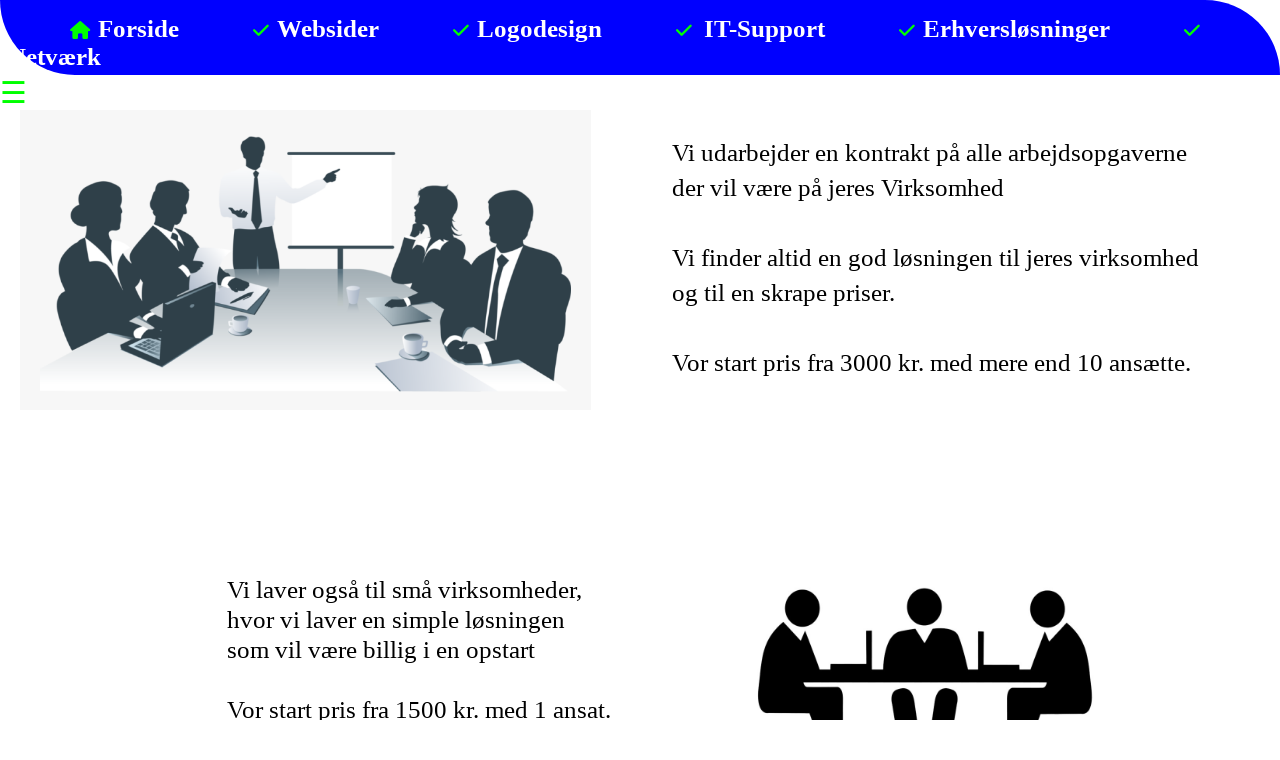

--- FILE ---
content_type: text/html; charset=UTF-8
request_url: http://www.mhwebsites.dk/erhverv.php
body_size: 1641
content:
<!DOCTYPE html>
<html lang="en">
<head>
    <meta charset="UTF-8">
    <meta name="viewport" content="width=device-width, initial-scale=1.0">
    <title>Mhwebsites</title>
    <link rel="preconnect" href="https://fonts.gstatic.com">
    <link href="https://fonts.googleapis.com/css2?family=Nunito+Sans:ital,wght@0,200;0,300;0,400;0,600;0,700;0,800;0,900;1,200;1,300;1,400;1,600;1,700;1,800;1,900&display=swap" rel="stylesheet">
    <link rel="preconnect" href="https://fonts.gstatic.com">
    <link href="https://fonts.googleapis.com/css2?family=Open+Sans:ital,wght@0,300;0,400;0,600;0,700;0,800;1,300;1,400;1,600;1,700;1,800&display=swap" rel="stylesheet">
    <script src="https://kit.fontawesome.com/6d0e676931.js" crossorigin="anonymous"></script>
 
    <link rel="stylesheet" href="css/style.css">
    
</head>

<body>
    
 <div class="background">
    <div class="toprigth">
    <i class="fa-solid fa-house"></i><a href="index.php">Forside</a>
    <i class="fas fa-check"></i><a href="websider.php">Websider</a>
    <i class="fas fa-check"></i><a href="logo.php">Logodesign</a>
    <i class="fas fa-check"></i> <a href="support.php">IT-Support</a>
    <i class="fas fa-check"></i><a href="erhverv.php">Erhversløsninger</a>
    <i class="fas fa-check"></i> <a href="support.php">Netværk</a>

    </div>
        

 </div>
   <div class="nav">
   <div id="mySidenav" class="sidenav">
  <a href="javascript:void(0)" class="closebtn" onclick="closeNav()">&times;</a>
  <a href="index.php">Forside</a>
  <a href="websider.php">Websider</a> 
  <a href="logo.php">Logodesign</a>
  <a href="support.php">IT-Support</a>
  <a href="erhverv.php">Erhversløsninger</a>
  <a href="support.php">Netværk</a>
</div>
<span class="span" onclick="openNav()">&#9776; </span> </div>


<div class="erhvervs">
<div class="pic">
    <img src="logo/meet.png" alt="">
</div>
    <div class="text">
        <p>
            Vi udarbejder en kontrakt på alle arbejdsopgaverne <br>
            der vil være på jeres Virksomhed <br>
            <br>
            Vi finder altid en god løsningen til jeres virksomhed <br>
            og til en skrape priser. <br>
            <br>
            Vor start pris fra 3000 kr. med mere end 10 ansætte.
        </p>
    </div>

<div class="lille">
    <img src="logo/meet1.jpg" alt="">
</div>
<div class="text1">
    <p>
        Vi laver også til små virksomheder, <br>
        hvor vi laver en simple løsningen <br>
        som vil være billig i en opstart <br>
<br>
Vor start pris fra 1500 kr. med 1 ansat.

    </p>
</div>
</div>

<footer class="footer">

 <div class="info">
         <img src="logo/mhwebsites.jpg" class="img">
         <br><br>
         <p>Find Os Her</p>
         <iframe src="https://www.google.com/maps/embed?pb=!1m18!1m12!1m3!1d2195.8069153250085!2d10.247258215430973!3d56.60879333311514!2m3!1f0!2f0!3f0!3m2!1i1024!2i768!4f13.1!3m3!1m2!1s0x464ea3c0df421109%3A0x1ddc6829d4cee45e!2sR%C3%A5by%20M%C3%B8llevej%2012%2C%208970%20Havndal!5e0!3m2!1sda!2sdk!4v1652962393140!5m2!1sda!2sdk" width="250" height="160" style="border:0;" allowfullscreen="" loading="lazy" referrerpolicy="no-referrer-when-downgrade"></iframe>
         
 </div>

 <div class="sites">
 <img src="logo/afmig1.jpg" class="img"> <br> <br>
     <p>Morten Høst</p>
     <p>Web-udvirkler og IT-Support</p>
     <p>Råby</p>
     <i class="fas fa-phone-square"></i>&nbsp;&nbsp;&nbsp;<a href="tel:311511197">+4531151197</a> <br><br>
     <i class="fas fa-at"></i>&nbsp;&nbsp;&nbsp;<a href="mailto: morten@mhwebsites.dk">morten@mhwebsites.dk</a> <br> <br>
 </div>

 <div class="medie">
 
     <img src="logo/tommy.jpg" class="img"> <br> <br>
     <p>Tommy Høst</p>
     <p>Systemadministrator</p>
     <p>Grindsted</p>
     <i class="fas fa-phone-square"></i>&nbsp;&nbsp;&nbsp;<a href="tel:49403279">+4549403279</a> <br><br>
     <i class="fas fa-at"></i>&nbsp;&nbsp;&nbsp;<a href="mailto: tommy@mhwebsites.dk">tommy@mhwebsites.dk</a> <br> <br>
     
 </div>

</footer>

 


<script src="java/navbar.js"></script>
</body>

</html>

--- FILE ---
content_type: text/css
request_url: http://www.mhwebsites.dk/css/style.css
body_size: 2060
content:
#myBtn {
  display: none;
  position: fixed;
  bottom: 20px;
  right: 30px;
  z-index: 99;
  font-size: 18px;
  border: none;
  outline: none;
  background-color: #00ff00;
  color: #fff;
  cursor: pointer;
  padding: 15px;
  border-radius: 4px;
}

#myBtn:hover {
  background-color: #0000ff;
}

body, html {
  -webkit-box-sizing: border-box;
          box-sizing: border-box;
  padding: 0px;
  margin: 0px;
  scroll-behavior: smooth;
}

.nav .sidenav {
  height: 100%;
  width: 0;
  position: fixed;
  z-index: 1;
  top: 60;
  left: 0;
  background-color: #0000ff;
  overflow-x: hidden;
  -webkit-transition: 0.5s;
  transition: 0.5s;
  padding-top: 10px;
  border-top-left-radius: 90px;
}

.nav .sidenav a {
  padding: 8px 8px 8px 32px;
  text-decoration: none;
  font-size: 25px;
  color: #fff;
  display: block;
  -webkit-transition: 0.3s;
  transition: 0.3s;
}

.nav .sidenav a:hover {
  color: #f1f1f1;
}

.nav .sidenav .closebtn {
  position: absolute;
  top: 0;
  right: 25px;
  font-size: 36px;
  margin-left: 50px;
}

.nav .span {
  font-size: 30px;
  cursor: pointer;
  color: #00ff00;
}

.chat {
  /* The popup chat - hidden by default */
  /* Add styles to the form container */
  /* Full-width textarea */
  /* When the textarea gets focus, do something */
  /* Set a style for the submit/send button */
  /* Add a red background color to the cancel button */
  /* Add some hover effects to buttons */
}

.chat #option {
  width: 100%;
  padding: 16px 20px;
  color: #010101;
}

.chat h1 {
  color: #fff;
}

.chat b {
  color: #fff;
}

.chat .open-button {
  background-color: #0000ff;
  color: #00ff00;
  padding: 16px 20px;
  border: none;
  cursor: pointer;
  opacity: 0.8;
  position: fixed;
  bottom: 23px;
  right: 28px;
  width: 280px;
  float: right;
  font-size: 20px;
}

.chat .open-button:hover {
  color: #fff;
}

.chat .chat-popup {
  display: none;
  position: fixed;
  bottom: 0;
  right: 15px;
  z-index: 9;
}

.chat .form-container {
  max-width: 300px;
  padding: 10px;
  background-color: #0000ff;
}

.chat .form-container textarea {
  width: 90%;
  padding: 15px;
  margin: 5px 0 22px 0;
  border: none;
  background: #f1f1f1;
  resize: none;
  min-height: 200px;
}

.chat .form-container textarea:focus {
  background-color: #ddd;
  outline: none;
}

.chat .form-container .btn {
  background-color: #00ff00;
  color: white;
  padding: 16px 20px;
  border: none;
  cursor: pointer;
  width: 100%;
  margin-bottom: 10px;
  opacity: 0.8;
}

.chat .form-container .cancel {
  background-color: #00ff00;
}

.chat .form-container .btn:hover, .chat .open-button:hover {
  opacity: 1;
  color: #fff;
  background-color: #0000ff;
}

.background .toprigth {
  width: 100%;
  height: 60px;
  background-color: #0000ff;
  padding-top: 15px;
  border-top-right-radius: 100px;
  border-bottom-left-radius: 100px;
}

.background .toprigth .fa-solid, .background .toprigth .fas {
  margin-left: 70px;
  color: #00ff00;
  font-size: 18px;
}

.background .toprigth a {
  color: #fff;
  margin-left: 8px;
  font-weight: 600;
  text-decoration: none;
  font-size: 25px;
}

.container {
  height: 1050px;
  display: -ms-grid;
  display: grid;
  -ms-grid-columns: (1)[12];
      grid-template-columns: repeat(12, 1);
}

.container .forord {
  -ms-grid-column: 3;
  -ms-grid-column-span: 5;
  grid-column: 3/8;
}

.container .forord p {
  font-size: 25px;
  line-height: 45px;
}

.container .for {
  -ms-grid-column: 10;
  grid-column: 10/10;
}

.container .for img {
  height: 300px;
}

.container .websites {
  -ms-grid-column: 2;
  -ms-grid-column-span: 3;
  grid-column: 2/5;
  -ms-grid-row: 2;
  grid-row: 2/2;
}

.container .websites h2 {
  text-align: center;
}

.container .websites h2 a {
  color: #00ff00;
  text-decoration: none;
  font-size: 20px;
}

.container .websites h2 a:hover {
  color: #0000ff;
}

.container .websites p {
  font-size: 20px;
  color: #010101;
  text-align: center;
}

.container .erhverv {
  -ms-grid-column: 6;
  -ms-grid-column-span: 3;
  grid-column: 6/9;
  -ms-grid-row: 2;
  grid-row: 2/2;
}

.container .erhverv h2 {
  text-align: center;
}

.container .erhverv h2 a {
  color: #00ff00;
  text-decoration: none;
  font-size: 20px;
}

.container .erhverv h2 a:hover {
  color: #0000ff;
}

.container .erhverv p {
  font-size: 20px;
  color: #010101;
  text-align: center;
}

.container .support {
  -ms-grid-column: 10;
  -ms-grid-column-span: 3;
  grid-column: 10/13;
  -ms-grid-row: 2;
  grid-row: 2/2;
}

.container .support h2 {
  text-align: center;
}

.container .support h2 a {
  color: #00ff00;
  text-decoration: none;
  font-size: 20px;
}

.container .support h2 a:hover {
  color: #0000ff;
}

.container .support p {
  font-size: 20px;
  color: #010101;
  text-align: center;
}

.website {
  display: -ms-grid;
  display: grid;
  -ms-grid-columns: (1)[12];
      grid-template-columns: repeat(12, 1);
  height: 1450px;
}

.website .lille {
  -ms-grid-column: 3;
  -ms-grid-column-span: 1;
  grid-column: 3/4;
  height: 550px;
}

.website .lille p {
  font-size: 20px;
}

.website .lille a {
  color: #0000ff;
  text-decoration: none;
}

.website .lille a:hover {
  color: #00ff00;
  font-size: 20px;
}

.website .mellem {
  -ms-grid-column: 5;
  grid-column: 5/5;
  height: 550px;
}

.website .mellem p {
  font-size: 20px;
}

.website .mellem a {
  color: #0000ff;
  text-decoration: none;
}

.website .mellem a:hover {
  color: #00ff00;
  font-size: 20px;
}

.website .stor {
  -ms-grid-column: 7;
  grid-column: 7/7;
  height: 550px;
}

.website .stor p {
  font-size: 20px;
}

.website .stor a {
  color: #0000ff;
  text-decoration: none;
}

.website .stor a:hover {
  color: #00ff00;
  font-size: 20px;
}

.website .logo {
  -ms-grid-column: 2;
  -ms-grid-column-span: 4;
  grid-column: 2/6;
  -ms-grid-row: 2;
  grid-row: 2/2;
}

.website .logo h2 {
  text-align: center;
}

.website .logo img {
  height: 100px;
  margin-left: 20px;
}

.website .extra {
  -ms-grid-column: 9;
  grid-column: 9/9;
}

.website .extra h2 h2 {
  text-align: center;
}

.website .extra a {
  color: #0000ff;
  text-decoration: none;
}

.website .extra a:hover {
  color: #00ff00;
  font-size: 20px;
}

.website .tilbud {
  -ms-grid-column: 6;
  -ms-grid-column-span: 3;
  grid-column: 6/9;
  -ms-grid-row: 2;
  grid-row: 2/2;
  background-color: #f1f1f1;
}

.website .tilbud h2 {
  text-align: center;
}

.website .tilbud .form {
  text-align: center;
}

.website .tilbud input[type=text], .website .tilbud select, .website .tilbud textarea {
  width: 50%;
  padding: 12px;
  border: 1px solid #010101;
  border-radius: 4px;
  -webkit-box-sizing: border-box;
          box-sizing: border-box;
  margin-top: 6px;
  margin-bottom: 16px;
  resize: vertical;
  text-align: center;
}

.website .tilbud input[type=submit] {
  background-color: #0000ff;
  color: white;
  padding: 12px 20px;
  border: none;
  border-radius: 4px;
  cursor: pointer;
  text-align: center;
}

.website .tilbud input[type=submit]:hover {
  background-color: #00ff00;
}

.logo {
  display: -ms-grid;
  display: grid;
  -ms-grid-columns: (1)[12];
      grid-template-columns: repeat(12, 1);
  height: 800px;
}

.logo p {
  font-size: 25px;
  line-height: 35px;
  -ms-grid-column: 3;
  -ms-grid-column-span: 1;
  grid-column: 3/4;
}

.logo .firmalogo {
  -ms-grid-column: 6;
  -ms-grid-column-span: 4;
  grid-column: 6/10;
}

.logo .firmalogo img {
  height: 120px;
  margin: 10px;
}

.logo .kontakt {
  -ms-grid-column: 3;
  -ms-grid-column-span: 2;
  grid-column: 3/5;
  -ms-grid-row: 2;
  grid-row: 2/2;
  height: 250px;
  width: 500px;
  border: 3px solid #0000ff;
  background-color: lightgrey;
}

.logo .kontakt p {
  color: #00ff00;
  top: -180px;
  font-size: 22px;
  position: relative;
  left: 224px;
}

.logo .billede {
  -ms-grid-row: 2;
  grid-row: 2/2;
  -ms-grid-column: 6;
  -ms-grid-column-span: 2;
  grid-column: 6/8;
}

.logo .billede p {
  font-size: 38px;
}

.logo .billede a {
  font-size: 130px;
  text-decoration: none;
}

.logo .billede a:hover {
  color: #0000ff;
}

.logo .billede a .fas {
  color: #00ff00;
}

.logo .billede a .fas:hover {
  color: #0000ff;
}

.erhvervs {
  display: -ms-grid;
  display: grid;
  -ms-grid-columns: (1)[12];
      grid-template-columns: repeat(12, 1);
  height: 850px;
}

.erhvervs .pic {
  -ms-grid-column: 2;
  -ms-grid-column-span: 3;
  grid-column: 2/5;
}

.erhvervs .pic img {
  height: 300px;
}

.erhvervs .text {
  -ms-grid-column: 6;
  -ms-grid-column-span: 4;
  grid-column: 6/10;
  font-size: 25px;
  line-height: 35px;
}

.erhvervs .lille {
  -ms-grid-column: 7;
  -ms-grid-column-span: 1;
  grid-column: 7/8;
  -ms-grid-row: 2;
  grid-row: 2/2;
}

.erhvervs .lille img {
  height: 350px;
}

.erhvervs .text1 {
  -ms-grid-column: 3;
  -ms-grid-column-span: 2;
  grid-column: 3/5;
  -ms-grid-row: 2;
  grid-row: 2/2;
  font-size: 25px;
  line-height: 30px;
  margin-top: 40px;
}

.suppor {
  display: -ms-grid;
  display: grid;
  -ms-grid-columns: (1)[12];
      grid-template-columns: repeat(12, 1);
  height: 850px;
}

.suppor .liste {
  -ms-grid-column: 3;
  -ms-grid-column-span: 3;
  grid-column: 3/6;
}

.suppor .liste img {
  height: 350px;
}

.suppor .tekst {
  -ms-grid-column: 6;
  -ms-grid-column-span: 4;
  grid-column: 6/10;
}

.suppor .tekst h2 {
  font-size: 35px;
}

.suppor .tekst p {
  font-size: 25px;
  line-height: 30px;
}

.suppor .pc {
  -ms-grid-row: 2;
  grid-row: 2/2;
  -ms-grid-column: 6;
  -ms-grid-column-span: 1;
  grid-column: 6/7;
  margin-top: 90px;
}

.suppor .pc img {
  height: 200px;
}

.suppor .tekst1 {
  -ms-grid-column: 3;
  -ms-grid-column-span: 3;
  grid-column: 3/6;
  -ms-grid-row: 2;
  grid-row: 2/2;
}

.suppor .tekst1 p {
  font-size: 25px;
  line-height: 30px;
}

.handels h2 {
  margin-left: 120px;
}

.handels p {
  margin-left: 120px;
  font-size: 25px;
  line-height: 38px;
}

.footer {
  display: -ms-grid;
  display: grid;
  -ms-grid-columns: (1fr)[12];
      grid-template-columns: repeat(12, 1fr);
  background-color: #0000ff;
  height: 450px;
  max-width: 100%;
  margin-top: 25px;
  padding: 20px;
  border-bottom-left-radius: 150px;
  border-top-right-radius: 150px;
}

.footer .info {
  margin-top: 60px;
  -ms-grid-column: 2;
  -ms-grid-column-span: 3;
  grid-column: 2/5;
  font-size: 18px;
  font-weight: bold;
  letter-spacing: 1px;
  color: #fff;
}

.footer .info p {
  color: #fff;
  font-size: 20px;
}

.footer .info img {
  height: 90px;
}

.footer .sites {
  margin-top: 60px;
  -ms-grid-column: 6;
  -ms-grid-column-span: 3;
  grid-column: 6/9;
}

.footer .sites .fas, .footer .sites .fab {
  color: #00ff00;
  font-size: 20px;
}

.footer .sites a {
  text-decoration: none;
  color: #fff;
  font-size: 20px;
}

.footer .sites a:hover {
  color: #00ff00;
}

.footer .sites img {
  height: 150px;
}

.footer .sites p {
  color: #fff;
  font-size: 20px;
}

.footer .medie {
  margin-top: 60px;
  -ms-grid-column: 10;
  -ms-grid-column-span: 3;
  grid-column: 10/13;
}

.footer .medie .fas, .footer .medie .fab {
  color: #00ff00;
  font-size: 20px;
}

.footer .medie a {
  text-decoration: none;
  color: #fff;
  font-size: 20px;
}

.footer .medie a:hover {
  color: #00ff00;
}

.footer .medie img {
  height: 150px;
}

.footer .medie p {
  color: #fff;
  font-size: 20px;
}
/*# sourceMappingURL=style.css.map */

--- FILE ---
content_type: application/javascript
request_url: http://www.mhwebsites.dk/java/navbar.js
body_size: 179
content:
function openNav() {
    document.getElementById("mySidenav").style.width = "240px";
  }
  
  function closeNav() {
    document.getElementById("mySidenav").style.width = "0";
  }